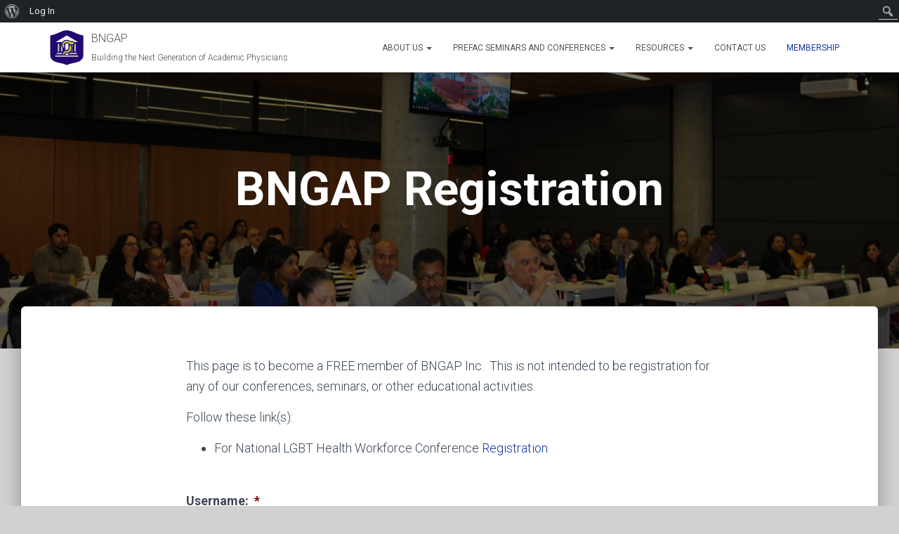

--- FILE ---
content_type: text/css
request_url: https://bngap.org/wp-content/plugins/directory-plugin/css/grid.css?ver=1.0.0
body_size: 215
content:
/* Grid container */
.lmg__grid-container {
  display: flex;
  flex-wrap: wrap;
}

/* Grid columns */
.lmg__col-1 {
  flex-basis: 8.33%; /* 1/12 */
}

.lmg__col-2 {
  flex-basis: 16.66%; /* 2/12 */
}

.lmg__col-3 {
  flex-basis: 25%; /* 3/12 */
}

.lmg__col-4 {
  flex-basis: 33.33%; /* 4/12 */
}

.lmg__col-5 {
  flex-basis: 41.66%; /* 5/12 */
}

.lmg__col-6 {
  flex-basis: 50%; /* 6/12 */
}

.lmg__col-7 {
  flex-basis: 58.33%; /* 7/12 */
}

.lmg__col-8 {
  flex-basis: 66.66%; /* 8/12 */
}

.lmg__col-9 {
  flex-basis: 75%; /* 9/12 */
}

.lmg__col-10 {
  flex-basis: 83.33%; /* 10/12 */
}

.lmg__col-11 {
  flex-basis: 91.66%; /* 11/12 */
}

.lmg__col-12 {
  flex-basis: 100%; /* 12/12 */
}

/* Media queries for mobile responsiveness */
@media (max-width: 768px) {
  .lmg__grid-container {
    flex-direction: column;
  }

  .lmg__grid-container > div[class^="lmg__col-"] {
    flex-basis: 100%;
  }
}

@media (min-width: 769px) and (max-width: 1024px) {
  .lmg__col-1,
  .lmg__col-2,
  .lmg__col-3,
  .lmg__col-4,
  .lmg__col-5,
  .lmg__col-6,
  .lmg__col-7,
  .lmg__col-8,
  .lmg__col-9,
  .lmg__col-10,
  .lmg__col-11,
  .lmg__col-12 {
    flex-basis: calc(100% / 2);
  }
}
.search-form-grid,
.directory-grid{
  margin-bottom: 1em;
  padding-bottom: 1em;
  border-bottom: 1px solid #ccc;
}
.directory-grid p,
.directory-grid h4{
  margin: 0;
}
.search-form-grid [class^="lmg__col-"],
.directory-grid [class^="lmg__col-"]{
  padding: 1em;
}

--- FILE ---
content_type: text/javascript
request_url: https://bngap.org/wp-content/plugins/directory-plugin/js/directory-search.js?ver=1.0.0
body_size: 78
content:
jQuery(function($) {
  // Directory search AJAX request
  $('#directory-search-form').on('submit', function(e) {
      e.preventDefault();
      var searchTerm = $('#directory-search-input').val();
      $.ajax({
          url: directory_ajax.ajax_url,
          method: 'POST',
          data: {
              action: 'directory_search',
              security: directory_ajax.nonce,
              search_term: $('#directory-search-form').serialize(),
          },
          beforeSend: function() {
            // Display loading state or spinner if needed
        },
        success: function(response) {
            $('#directory-search-results').html(response);
        },
        error: function(xhr, status, error) {
            console.log(error); // Log the error message
        },
      });
  });
});
